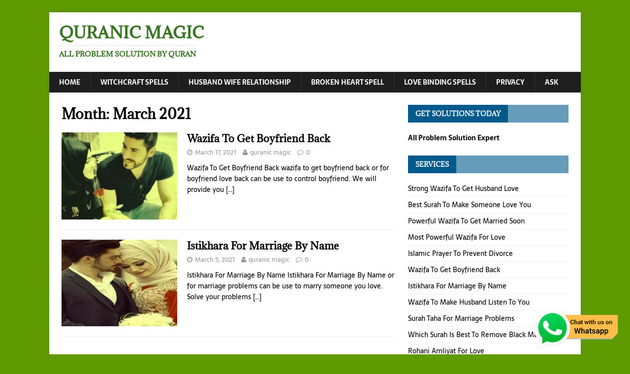

--- FILE ---
content_type: text/html; charset=UTF-8
request_url: https://www.quranicmagic.com/2021/03/
body_size: 23015
content:
<!DOCTYPE html>
<html class="no-js" lang="en-US">
<head><meta charset="UTF-8"><script>if(navigator.userAgent.match(/MSIE|Internet Explorer/i)||navigator.userAgent.match(/Trident\/7\..*?rv:11/i)){var href=document.location.href;if(!href.match(/[?&]nowprocket/)){if(href.indexOf("?")==-1){if(href.indexOf("#")==-1){document.location.href=href+"?nowprocket=1"}else{document.location.href=href.replace("#","?nowprocket=1#")}}else{if(href.indexOf("#")==-1){document.location.href=href+"&nowprocket=1"}else{document.location.href=href.replace("#","&nowprocket=1#")}}}}</script><script>class RocketLazyLoadScripts{constructor(){this.triggerEvents=["keydown","mousedown","mousemove","touchmove","touchstart","touchend","wheel"],this.userEventHandler=this._triggerListener.bind(this),this.touchStartHandler=this._onTouchStart.bind(this),this.touchMoveHandler=this._onTouchMove.bind(this),this.touchEndHandler=this._onTouchEnd.bind(this),this.clickHandler=this._onClick.bind(this),this.interceptedClicks=[],window.addEventListener("pageshow",(e=>{this.persisted=e.persisted})),window.addEventListener("DOMContentLoaded",(()=>{this._preconnect3rdParties()})),this.delayedScripts={normal:[],async:[],defer:[]},this.allJQueries=[]}_addUserInteractionListener(e){document.hidden?e._triggerListener():(this.triggerEvents.forEach((t=>window.addEventListener(t,e.userEventHandler,{passive:!0}))),window.addEventListener("touchstart",e.touchStartHandler,{passive:!0}),window.addEventListener("mousedown",e.touchStartHandler),document.addEventListener("visibilitychange",e.userEventHandler))}_removeUserInteractionListener(){this.triggerEvents.forEach((e=>window.removeEventListener(e,this.userEventHandler,{passive:!0}))),document.removeEventListener("visibilitychange",this.userEventHandler)}_onTouchStart(e){"HTML"!==e.target.tagName&&(window.addEventListener("touchend",this.touchEndHandler),window.addEventListener("mouseup",this.touchEndHandler),window.addEventListener("touchmove",this.touchMoveHandler,{passive:!0}),window.addEventListener("mousemove",this.touchMoveHandler),e.target.addEventListener("click",this.clickHandler),this._renameDOMAttribute(e.target,"onclick","rocket-onclick"))}_onTouchMove(e){window.removeEventListener("touchend",this.touchEndHandler),window.removeEventListener("mouseup",this.touchEndHandler),window.removeEventListener("touchmove",this.touchMoveHandler,{passive:!0}),window.removeEventListener("mousemove",this.touchMoveHandler),e.target.removeEventListener("click",this.clickHandler),this._renameDOMAttribute(e.target,"rocket-onclick","onclick")}_onTouchEnd(e){window.removeEventListener("touchend",this.touchEndHandler),window.removeEventListener("mouseup",this.touchEndHandler),window.removeEventListener("touchmove",this.touchMoveHandler,{passive:!0}),window.removeEventListener("mousemove",this.touchMoveHandler)}_onClick(e){e.target.removeEventListener("click",this.clickHandler),this._renameDOMAttribute(e.target,"rocket-onclick","onclick"),this.interceptedClicks.push(e),e.preventDefault(),e.stopPropagation(),e.stopImmediatePropagation()}_replayClicks(){window.removeEventListener("touchstart",this.touchStartHandler,{passive:!0}),window.removeEventListener("mousedown",this.touchStartHandler),this.interceptedClicks.forEach((e=>{e.target.dispatchEvent(new MouseEvent("click",{view:e.view,bubbles:!0,cancelable:!0}))}))}_renameDOMAttribute(e,t,n){e.hasAttribute&&e.hasAttribute(t)&&(event.target.setAttribute(n,event.target.getAttribute(t)),event.target.removeAttribute(t))}_triggerListener(){this._removeUserInteractionListener(this),"loading"===document.readyState?document.addEventListener("DOMContentLoaded",this._loadEverythingNow.bind(this)):this._loadEverythingNow()}_preconnect3rdParties(){let e=[];document.querySelectorAll("script[type=rocketlazyloadscript]").forEach((t=>{if(t.hasAttribute("src")){const n=new URL(t.src).origin;n!==location.origin&&e.push({src:n,crossOrigin:t.crossOrigin||"module"===t.getAttribute("data-rocket-type")})}})),e=[...new Map(e.map((e=>[JSON.stringify(e),e]))).values()],this._batchInjectResourceHints(e,"preconnect")}async _loadEverythingNow(){this.lastBreath=Date.now(),this._delayEventListeners(),this._delayJQueryReady(this),this._handleDocumentWrite(),this._registerAllDelayedScripts(),this._preloadAllScripts(),await this._loadScriptsFromList(this.delayedScripts.normal),await this._loadScriptsFromList(this.delayedScripts.defer),await this._loadScriptsFromList(this.delayedScripts.async);try{await this._triggerDOMContentLoaded(),await this._triggerWindowLoad()}catch(e){}window.dispatchEvent(new Event("rocket-allScriptsLoaded")),this._replayClicks()}_registerAllDelayedScripts(){document.querySelectorAll("script[type=rocketlazyloadscript]").forEach((e=>{e.hasAttribute("src")?e.hasAttribute("async")&&!1!==e.async?this.delayedScripts.async.push(e):e.hasAttribute("defer")&&!1!==e.defer||"module"===e.getAttribute("data-rocket-type")?this.delayedScripts.defer.push(e):this.delayedScripts.normal.push(e):this.delayedScripts.normal.push(e)}))}async _transformScript(e){return await this._littleBreath(),new Promise((t=>{const n=document.createElement("script");[...e.attributes].forEach((e=>{let t=e.nodeName;"type"!==t&&("data-rocket-type"===t&&(t="type"),n.setAttribute(t,e.nodeValue))})),e.hasAttribute("src")?(n.addEventListener("load",t),n.addEventListener("error",t)):(n.text=e.text,t());try{e.parentNode.replaceChild(n,e)}catch(e){t()}}))}async _loadScriptsFromList(e){const t=e.shift();return t?(await this._transformScript(t),this._loadScriptsFromList(e)):Promise.resolve()}_preloadAllScripts(){this._batchInjectResourceHints([...this.delayedScripts.normal,...this.delayedScripts.defer,...this.delayedScripts.async],"preload")}_batchInjectResourceHints(e,t){var n=document.createDocumentFragment();e.forEach((e=>{if(e.src){const i=document.createElement("link");i.href=e.src,i.rel=t,"preconnect"!==t&&(i.as="script"),e.getAttribute&&"module"===e.getAttribute("data-rocket-type")&&(i.crossOrigin=!0),e.crossOrigin&&(i.crossOrigin=e.crossOrigin),n.appendChild(i)}})),document.head.appendChild(n)}_delayEventListeners(){let e={};function t(t,n){!function(t){function n(n){return e[t].eventsToRewrite.indexOf(n)>=0?"rocket-"+n:n}e[t]||(e[t]={originalFunctions:{add:t.addEventListener,remove:t.removeEventListener},eventsToRewrite:[]},t.addEventListener=function(){arguments[0]=n(arguments[0]),e[t].originalFunctions.add.apply(t,arguments)},t.removeEventListener=function(){arguments[0]=n(arguments[0]),e[t].originalFunctions.remove.apply(t,arguments)})}(t),e[t].eventsToRewrite.push(n)}function n(e,t){let n=e[t];Object.defineProperty(e,t,{get:()=>n||function(){},set(i){e["rocket"+t]=n=i}})}t(document,"DOMContentLoaded"),t(window,"DOMContentLoaded"),t(window,"load"),t(window,"pageshow"),t(document,"readystatechange"),n(document,"onreadystatechange"),n(window,"onload"),n(window,"onpageshow")}_delayJQueryReady(e){let t=window.jQuery;Object.defineProperty(window,"jQuery",{get:()=>t,set(n){if(n&&n.fn&&!e.allJQueries.includes(n)){n.fn.ready=n.fn.init.prototype.ready=function(t){e.domReadyFired?t.bind(document)(n):document.addEventListener("rocket-DOMContentLoaded",(()=>t.bind(document)(n)))};const t=n.fn.on;n.fn.on=n.fn.init.prototype.on=function(){if(this[0]===window){function e(e){return e.split(" ").map((e=>"load"===e||0===e.indexOf("load.")?"rocket-jquery-load":e)).join(" ")}"string"==typeof arguments[0]||arguments[0]instanceof String?arguments[0]=e(arguments[0]):"object"==typeof arguments[0]&&Object.keys(arguments[0]).forEach((t=>{delete Object.assign(arguments[0],{[e(t)]:arguments[0][t]})[t]}))}return t.apply(this,arguments),this},e.allJQueries.push(n)}t=n}})}async _triggerDOMContentLoaded(){this.domReadyFired=!0,await this._littleBreath(),document.dispatchEvent(new Event("rocket-DOMContentLoaded")),await this._littleBreath(),window.dispatchEvent(new Event("rocket-DOMContentLoaded")),await this._littleBreath(),document.dispatchEvent(new Event("rocket-readystatechange")),await this._littleBreath(),document.rocketonreadystatechange&&document.rocketonreadystatechange()}async _triggerWindowLoad(){await this._littleBreath(),window.dispatchEvent(new Event("rocket-load")),await this._littleBreath(),window.rocketonload&&window.rocketonload(),await this._littleBreath(),this.allJQueries.forEach((e=>e(window).trigger("rocket-jquery-load"))),await this._littleBreath();const e=new Event("rocket-pageshow");e.persisted=this.persisted,window.dispatchEvent(e),await this._littleBreath(),window.rocketonpageshow&&window.rocketonpageshow({persisted:this.persisted})}_handleDocumentWrite(){const e=new Map;document.write=document.writeln=function(t){const n=document.currentScript,i=document.createRange(),r=n.parentElement;let o=e.get(n);void 0===o&&(o=n.nextSibling,e.set(n,o));const s=document.createDocumentFragment();i.setStart(s,0),s.appendChild(i.createContextualFragment(t)),r.insertBefore(s,o)}}async _littleBreath(){Date.now()-this.lastBreath>45&&(await this._requestAnimFrame(),this.lastBreath=Date.now())}async _requestAnimFrame(){return document.hidden?new Promise((e=>setTimeout(e))):new Promise((e=>requestAnimationFrame(e)))}static run(){const e=new RocketLazyLoadScripts;e._addUserInteractionListener(e)}}RocketLazyLoadScripts.run();</script>

<meta name="viewport" content="width=device-width, initial-scale=1.0">
<link rel="profile" href="https://gmpg.org/xfn/11" />
<meta name='robots' content='noindex, follow' />

	<!-- This site is optimized with the Yoast SEO plugin v23.2 - https://yoast.com/wordpress/plugins/seo/ -->
	<title>March 2021 - Quranic Magic</title><style id="rocket-critical-css">ul{box-sizing:border-box}:root{--wp--preset--font-size--normal:16px;--wp--preset--font-size--huge:42px}.screen-reader-text{border:0;clip:rect(1px,1px,1px,1px);-webkit-clip-path:inset(50%);clip-path:inset(50%);height:1px;margin:-1px;overflow:hidden;padding:0;position:absolute;width:1px;word-wrap:normal!important}div.ccw_plugin{display:inline}.chatbot{position:fixed;z-index:99999999}.ccw_plugin .animated{animation-duration:1s;animation-fill-mode:both}.ccw_plugin .style-4.chip{display:inline-block;padding-left:12px;padding-right:12px;padding-top:0px;padding-bottom:0px;border-radius:25px;font-size:13px;line-height:32px}.ccw_plugin .style-4.chip img{float:left;margin:0 8px 0 -12px;height:32px;width:32px;border-radius:50%}.clearfix::after,.clearfix::before{display:table;content:''}.clearfix::after{clear:both}.screen-reader-text{clip:rect(1px,1px,1px,1px);height:1px;overflow:hidden;position:absolute!important;width:1px;word-wrap:normal!important}.after_title{margin-left:5px}.after_title{font-size:65%;text-transform:none;font-weight:normal;display:inline-block;margin-left:5px;text-align:left;vertical-align:top}html,body,div,span,h1,h2,h3,h4,p,a,img,strong,i,ul,li,label,article,aside,figure,header,nav{margin:0;padding:0;border:0;font-size:100%;font:inherit;vertical-align:baseline}article,aside,figure,header,nav{display:block}ul{list-style:none}html{font-size:100%;-ms-text-size-adjust:none;-webkit-text-size-adjust:none}body{font-family:'Open Sans',Helvetica,Arial,sans-serif;font-size:14px;font-size:0.875rem;line-height:1.6;background:#f7f7f7;word-wrap:break-word}.mh-container,.mh-container-inner{width:100%;max-width:1080px;margin:0 auto;position:relative}.mh-container-outer{margin:25px auto;-webkit-box-shadow:0px 0px 10px rgba(50,50,50,0.17);-moz-box-shadow:0px 0px 10px rgba(50,50,50,0.17);box-shadow:0px 0px 10px rgba(50,50,50,0.17)}.mh-wrapper{padding:25px;background:#fff}.mh-content{width:65.83%;overflow:hidden}.mh-sidebar{width:31.66%;float:left}.mh-right-sb #main-content{float:left;margin-right:2.5%}.clearfix{display:block}.clearfix:after{content:".";display:block;clear:both;visibility:hidden;line-height:0;height:0;margin:0;padding:0}h1{font-size:32px;font-size:2rem}h2{font-size:24px;font-size:1.5rem}h3{font-size:20px;font-size:1.25rem}h4{font-size:18px;font-size:1.125rem}h1,h2,h3,h4{font-family:'Open Sans',Helvetica,Arial,sans-serif;color:#000;line-height:1.3;font-weight:700}strong{font-weight:bold}i{font-style:italic}a{color:#000;text-decoration:none}.screen-reader-text{position:absolute;top:-9999rem;left:-9999rem}.mh-header{background:#fff}.mh-site-logo{padding:20px;overflow:hidden}.mh-header-text{margin:5px 0;text-transform:uppercase}.mh-header-title{font-size:32px;font-size:2rem;line-height:1}.mh-header-tagline{display:inline-block;font-size:14px;font-size:0.875rem;line-height:1;color:#e64946;padding-top:10px;margin-top:10px;border-top:1px solid #e5e5e5}.mh-main-nav-wrap{background:#2a2a2a}.mh-main-nav{text-transform:uppercase;border-bottom:5px solid #e64946}.mh-main-nav li{float:left;position:relative;font-weight:700}.mh-main-nav li a{display:block;color:#fff;padding:10px 20px;border-left:1px solid rgba(255,255,255,0.1)}.mh-main-nav li:first-child a{border:none}.mh-main-nav .menu>.current-menu-item{background:#e64946}.mh-meta{font-size:13px;font-size:0.8125rem}.mh-meta,.mh-meta a{color:#979797}.mh-meta span{margin-right:10px}.mh-meta .fa{margin-right:5px}.mh-loop-item{padding-bottom:20px;padding-bottom:1.25rem;margin-bottom:20px;margin-bottom:1.25rem;border-bottom:1px solid #ebebeb}.mh-loop-header{margin-bottom:10px;margin-bottom:0.625rem}.mh-loop-meta{margin-top:5px}.mh-loop-excerpt{overflow:hidden}.mh-loop-thumb{float:left;margin-right:20px}.mh-loop-thumb img{width:100%;max-width:235px}img{max-width:100%;width:auto\9;height:auto;vertical-align:bottom}.mh-widget{margin-bottom:25px;overflow:hidden}.mh-widget-title{position:relative;font-size:16px;font-size:1rem;padding-bottom:5px;margin-bottom:20px;margin-bottom:1.25rem;text-transform:uppercase;border-bottom:3px solid #e64946}.widget_recent_entries li{display:block;padding:5px 0;border-bottom:1px dotted #e5e5e5}.widget_recent_entries li:first-child{padding-top:0}@media screen and (max-width:1475px){.mh-container{width:95%}.mh-container-inner{width:100%}}@media screen and (max-width:1120px){.mh-main-nav li{font-size:12px}.mh-main-nav li a{padding:10px 15px}}@media screen and (max-width:900px){.mh-container-outer{margin:0 auto}#mh-mobile .mh-container{width:100%}.mh-wrapper,.mh-site-logo{padding:20px}.mh-widget{margin-bottom:20px}.mh-meta-comments{display:none}}@media screen and (max-width:767px){.mh-custom-header,.mh-content,.mh-sidebar,.mh-right-sb #main-content{float:none;width:100%;margin:0}.mh-site-logo{text-align:center}.mh-header-title,.entry-title{font-size:24px;font-size:1.5rem}.mh-sidebar{margin-top:20px}}@media screen and (max-width:620px){.mh-loop-thumb{max-width:80px}.mh-loop-title{font-size:14px;font-size:0.875rem}.mh-loop-meta{display:block;font-size:11px;font-size:0.6875rem}.mh-loop-excerpt{display:none}}body{font-family:"Sarala",sans-serif}h1,h2,h3,h4{font-family:"Adamina",serif}.mh-header-tagline{color:#005a8c}.mh-main-nav-wrap{background:#1f1e1e}.mh-main-nav{background:#1f1e1e;border-bottom:none}.mh-main-nav .menu>.current-menu-item{background:none}.mh-widget-title-inner{display:inline-block;font-size:13px;font-size:0.8125rem;font-weight:700;color:#fff;padding:10px 15px;background:#005a8c}.mh-widget-title{padding:0;border-bottom:none;background:#005a8c;background:rgba(0,90,140,0.6)}</style><link rel="preload" href="https://www.quranicmagic.com/wp-content/cache/min/1/c71fd0360ec1d503f8b34cdd650bec93.css" data-rocket-async="style" as="style" onload="this.onload=null;this.rel='stylesheet'" onerror="this.removeAttribute('data-rocket-async')"  media="all" data-minify="1" />
	<meta name="description" content="Quranic Magic: Hazrat Rabbani Khatri Shah Ali" />
	<meta property="og:locale" content="en_US" />
	<meta property="og:type" content="website" />
	<meta property="og:title" content="March 2021 - Quranic Magic" />
	<meta property="og:description" content="Quranic Magic: Hazrat Rabbani Khatri Shah Ali" />
	<meta property="og:url" content="https://www.quranicmagic.com/2021/03/" />
	<meta property="og:site_name" content="Quranic Magic" />
	<meta property="og:image" content="https://www.quranicmagic.com/wp-content/uploads/2018/12/head_01.jpg" />
	<meta property="og:image:width" content="512" />
	<meta property="og:image:height" content="512" />
	<meta property="og:image:type" content="image/jpeg" />
	<meta name="twitter:card" content="summary_large_image" />
	<script type="application/ld+json" class="yoast-schema-graph">{"@context":"https://schema.org","@graph":[{"@type":"CollectionPage","@id":"https://www.quranicmagic.com/2021/03/","url":"https://www.quranicmagic.com/2021/03/","name":"March 2021 - Quranic Magic","isPartOf":{"@id":"https://www.quranicmagic.com/#website"},"primaryImageOfPage":{"@id":"https://www.quranicmagic.com/2021/03/#primaryimage"},"image":{"@id":"https://www.quranicmagic.com/2021/03/#primaryimage"},"thumbnailUrl":"https://www.quranicmagic.com/wp-content/uploads/2021/03/Wazifa-To-Get-Boyfriend-Back.jpg","description":"Quranic Magic: Hazrat Rabbani Khatri Shah Ali","breadcrumb":{"@id":"https://www.quranicmagic.com/2021/03/#breadcrumb"},"inLanguage":"en-US"},{"@type":"ImageObject","inLanguage":"en-US","@id":"https://www.quranicmagic.com/2021/03/#primaryimage","url":"https://www.quranicmagic.com/wp-content/uploads/2021/03/Wazifa-To-Get-Boyfriend-Back.jpg","contentUrl":"https://www.quranicmagic.com/wp-content/uploads/2021/03/Wazifa-To-Get-Boyfriend-Back.jpg","width":467,"height":390,"caption":"Wazifa To Get Boyfriend Back"},{"@type":"BreadcrumbList","@id":"https://www.quranicmagic.com/2021/03/#breadcrumb","itemListElement":[{"@type":"ListItem","position":1,"name":"Home","item":"https://www.quranicmagic.com/"},{"@type":"ListItem","position":2,"name":"Archives for March 2021"}]},{"@type":"WebSite","@id":"https://www.quranicmagic.com/#website","url":"https://www.quranicmagic.com/","name":"Quranic Magic","description":"All Problem Solution By Quran","publisher":{"@id":"https://www.quranicmagic.com/#/schema/person/c727d2c017c9eedcafb79c88ca42655a"},"potentialAction":[{"@type":"SearchAction","target":{"@type":"EntryPoint","urlTemplate":"https://www.quranicmagic.com/?s={search_term_string}"},"query-input":"required name=search_term_string"}],"inLanguage":"en-US"},{"@type":["Person","Organization"],"@id":"https://www.quranicmagic.com/#/schema/person/c727d2c017c9eedcafb79c88ca42655a","name":"quranic magic","image":{"@type":"ImageObject","inLanguage":"en-US","@id":"https://www.quranicmagic.com/#/schema/person/image/","url":"https://secure.gravatar.com/avatar/a1399fa2a1299419574f756683833888?s=96&r=g","contentUrl":"https://secure.gravatar.com/avatar/a1399fa2a1299419574f756683833888?s=96&r=g","caption":"quranic magic"},"logo":{"@id":"https://www.quranicmagic.com/#/schema/person/image/"},"description":"Molana is a famous name in muslim world, you can ask to solve any problems related to love, life, money, land, court case, visa, luck, love, relationship etc and get solutions by quranic ways. Quranic Magic is an single place that listen your problems carefully and provide you best solution by experienced Islamic persons.","sameAs":["https://www.quranicmagic.com/","https://www.facebook.com/profile.php?id=100010318756866"]}]}</script>
	<!-- / Yoast SEO plugin. -->




<link rel="alternate" type="application/rss+xml" title="Quranic Magic &raquo; Feed" href="https://www.quranicmagic.com/feed/" />
<link rel="alternate" type="application/rss+xml" title="Quranic Magic &raquo; Comments Feed" href="https://www.quranicmagic.com/comments/feed/" />


<style id='wp-emoji-styles-inline-css' type='text/css'>

	img.wp-smiley, img.emoji {
		display: inline !important;
		border: none !important;
		box-shadow: none !important;
		height: 1em !important;
		width: 1em !important;
		margin: 0 0.07em !important;
		vertical-align: -0.1em !important;
		background: none !important;
		padding: 0 !important;
	}
</style>

<style id='classic-theme-styles-inline-css' type='text/css'>
/*! This file is auto-generated */
.wp-block-button__link{color:#fff;background-color:#32373c;border-radius:9999px;box-shadow:none;text-decoration:none;padding:calc(.667em + 2px) calc(1.333em + 2px);font-size:1.125em}.wp-block-file__button{background:#32373c;color:#fff;text-decoration:none}
</style>
<style id='global-styles-inline-css' type='text/css'>
:root{--wp--preset--aspect-ratio--square: 1;--wp--preset--aspect-ratio--4-3: 4/3;--wp--preset--aspect-ratio--3-4: 3/4;--wp--preset--aspect-ratio--3-2: 3/2;--wp--preset--aspect-ratio--2-3: 2/3;--wp--preset--aspect-ratio--16-9: 16/9;--wp--preset--aspect-ratio--9-16: 9/16;--wp--preset--color--black: #000000;--wp--preset--color--cyan-bluish-gray: #abb8c3;--wp--preset--color--white: #ffffff;--wp--preset--color--pale-pink: #f78da7;--wp--preset--color--vivid-red: #cf2e2e;--wp--preset--color--luminous-vivid-orange: #ff6900;--wp--preset--color--luminous-vivid-amber: #fcb900;--wp--preset--color--light-green-cyan: #7bdcb5;--wp--preset--color--vivid-green-cyan: #00d084;--wp--preset--color--pale-cyan-blue: #8ed1fc;--wp--preset--color--vivid-cyan-blue: #0693e3;--wp--preset--color--vivid-purple: #9b51e0;--wp--preset--gradient--vivid-cyan-blue-to-vivid-purple: linear-gradient(135deg,rgba(6,147,227,1) 0%,rgb(155,81,224) 100%);--wp--preset--gradient--light-green-cyan-to-vivid-green-cyan: linear-gradient(135deg,rgb(122,220,180) 0%,rgb(0,208,130) 100%);--wp--preset--gradient--luminous-vivid-amber-to-luminous-vivid-orange: linear-gradient(135deg,rgba(252,185,0,1) 0%,rgba(255,105,0,1) 100%);--wp--preset--gradient--luminous-vivid-orange-to-vivid-red: linear-gradient(135deg,rgba(255,105,0,1) 0%,rgb(207,46,46) 100%);--wp--preset--gradient--very-light-gray-to-cyan-bluish-gray: linear-gradient(135deg,rgb(238,238,238) 0%,rgb(169,184,195) 100%);--wp--preset--gradient--cool-to-warm-spectrum: linear-gradient(135deg,rgb(74,234,220) 0%,rgb(151,120,209) 20%,rgb(207,42,186) 40%,rgb(238,44,130) 60%,rgb(251,105,98) 80%,rgb(254,248,76) 100%);--wp--preset--gradient--blush-light-purple: linear-gradient(135deg,rgb(255,206,236) 0%,rgb(152,150,240) 100%);--wp--preset--gradient--blush-bordeaux: linear-gradient(135deg,rgb(254,205,165) 0%,rgb(254,45,45) 50%,rgb(107,0,62) 100%);--wp--preset--gradient--luminous-dusk: linear-gradient(135deg,rgb(255,203,112) 0%,rgb(199,81,192) 50%,rgb(65,88,208) 100%);--wp--preset--gradient--pale-ocean: linear-gradient(135deg,rgb(255,245,203) 0%,rgb(182,227,212) 50%,rgb(51,167,181) 100%);--wp--preset--gradient--electric-grass: linear-gradient(135deg,rgb(202,248,128) 0%,rgb(113,206,126) 100%);--wp--preset--gradient--midnight: linear-gradient(135deg,rgb(2,3,129) 0%,rgb(40,116,252) 100%);--wp--preset--font-size--small: 13px;--wp--preset--font-size--medium: 20px;--wp--preset--font-size--large: 36px;--wp--preset--font-size--x-large: 42px;--wp--preset--spacing--20: 0.44rem;--wp--preset--spacing--30: 0.67rem;--wp--preset--spacing--40: 1rem;--wp--preset--spacing--50: 1.5rem;--wp--preset--spacing--60: 2.25rem;--wp--preset--spacing--70: 3.38rem;--wp--preset--spacing--80: 5.06rem;--wp--preset--shadow--natural: 6px 6px 9px rgba(0, 0, 0, 0.2);--wp--preset--shadow--deep: 12px 12px 50px rgba(0, 0, 0, 0.4);--wp--preset--shadow--sharp: 6px 6px 0px rgba(0, 0, 0, 0.2);--wp--preset--shadow--outlined: 6px 6px 0px -3px rgba(255, 255, 255, 1), 6px 6px rgba(0, 0, 0, 1);--wp--preset--shadow--crisp: 6px 6px 0px rgba(0, 0, 0, 1);}:where(.is-layout-flex){gap: 0.5em;}:where(.is-layout-grid){gap: 0.5em;}body .is-layout-flex{display: flex;}.is-layout-flex{flex-wrap: wrap;align-items: center;}.is-layout-flex > :is(*, div){margin: 0;}body .is-layout-grid{display: grid;}.is-layout-grid > :is(*, div){margin: 0;}:where(.wp-block-columns.is-layout-flex){gap: 2em;}:where(.wp-block-columns.is-layout-grid){gap: 2em;}:where(.wp-block-post-template.is-layout-flex){gap: 1.25em;}:where(.wp-block-post-template.is-layout-grid){gap: 1.25em;}.has-black-color{color: var(--wp--preset--color--black) !important;}.has-cyan-bluish-gray-color{color: var(--wp--preset--color--cyan-bluish-gray) !important;}.has-white-color{color: var(--wp--preset--color--white) !important;}.has-pale-pink-color{color: var(--wp--preset--color--pale-pink) !important;}.has-vivid-red-color{color: var(--wp--preset--color--vivid-red) !important;}.has-luminous-vivid-orange-color{color: var(--wp--preset--color--luminous-vivid-orange) !important;}.has-luminous-vivid-amber-color{color: var(--wp--preset--color--luminous-vivid-amber) !important;}.has-light-green-cyan-color{color: var(--wp--preset--color--light-green-cyan) !important;}.has-vivid-green-cyan-color{color: var(--wp--preset--color--vivid-green-cyan) !important;}.has-pale-cyan-blue-color{color: var(--wp--preset--color--pale-cyan-blue) !important;}.has-vivid-cyan-blue-color{color: var(--wp--preset--color--vivid-cyan-blue) !important;}.has-vivid-purple-color{color: var(--wp--preset--color--vivid-purple) !important;}.has-black-background-color{background-color: var(--wp--preset--color--black) !important;}.has-cyan-bluish-gray-background-color{background-color: var(--wp--preset--color--cyan-bluish-gray) !important;}.has-white-background-color{background-color: var(--wp--preset--color--white) !important;}.has-pale-pink-background-color{background-color: var(--wp--preset--color--pale-pink) !important;}.has-vivid-red-background-color{background-color: var(--wp--preset--color--vivid-red) !important;}.has-luminous-vivid-orange-background-color{background-color: var(--wp--preset--color--luminous-vivid-orange) !important;}.has-luminous-vivid-amber-background-color{background-color: var(--wp--preset--color--luminous-vivid-amber) !important;}.has-light-green-cyan-background-color{background-color: var(--wp--preset--color--light-green-cyan) !important;}.has-vivid-green-cyan-background-color{background-color: var(--wp--preset--color--vivid-green-cyan) !important;}.has-pale-cyan-blue-background-color{background-color: var(--wp--preset--color--pale-cyan-blue) !important;}.has-vivid-cyan-blue-background-color{background-color: var(--wp--preset--color--vivid-cyan-blue) !important;}.has-vivid-purple-background-color{background-color: var(--wp--preset--color--vivid-purple) !important;}.has-black-border-color{border-color: var(--wp--preset--color--black) !important;}.has-cyan-bluish-gray-border-color{border-color: var(--wp--preset--color--cyan-bluish-gray) !important;}.has-white-border-color{border-color: var(--wp--preset--color--white) !important;}.has-pale-pink-border-color{border-color: var(--wp--preset--color--pale-pink) !important;}.has-vivid-red-border-color{border-color: var(--wp--preset--color--vivid-red) !important;}.has-luminous-vivid-orange-border-color{border-color: var(--wp--preset--color--luminous-vivid-orange) !important;}.has-luminous-vivid-amber-border-color{border-color: var(--wp--preset--color--luminous-vivid-amber) !important;}.has-light-green-cyan-border-color{border-color: var(--wp--preset--color--light-green-cyan) !important;}.has-vivid-green-cyan-border-color{border-color: var(--wp--preset--color--vivid-green-cyan) !important;}.has-pale-cyan-blue-border-color{border-color: var(--wp--preset--color--pale-cyan-blue) !important;}.has-vivid-cyan-blue-border-color{border-color: var(--wp--preset--color--vivid-cyan-blue) !important;}.has-vivid-purple-border-color{border-color: var(--wp--preset--color--vivid-purple) !important;}.has-vivid-cyan-blue-to-vivid-purple-gradient-background{background: var(--wp--preset--gradient--vivid-cyan-blue-to-vivid-purple) !important;}.has-light-green-cyan-to-vivid-green-cyan-gradient-background{background: var(--wp--preset--gradient--light-green-cyan-to-vivid-green-cyan) !important;}.has-luminous-vivid-amber-to-luminous-vivid-orange-gradient-background{background: var(--wp--preset--gradient--luminous-vivid-amber-to-luminous-vivid-orange) !important;}.has-luminous-vivid-orange-to-vivid-red-gradient-background{background: var(--wp--preset--gradient--luminous-vivid-orange-to-vivid-red) !important;}.has-very-light-gray-to-cyan-bluish-gray-gradient-background{background: var(--wp--preset--gradient--very-light-gray-to-cyan-bluish-gray) !important;}.has-cool-to-warm-spectrum-gradient-background{background: var(--wp--preset--gradient--cool-to-warm-spectrum) !important;}.has-blush-light-purple-gradient-background{background: var(--wp--preset--gradient--blush-light-purple) !important;}.has-blush-bordeaux-gradient-background{background: var(--wp--preset--gradient--blush-bordeaux) !important;}.has-luminous-dusk-gradient-background{background: var(--wp--preset--gradient--luminous-dusk) !important;}.has-pale-ocean-gradient-background{background: var(--wp--preset--gradient--pale-ocean) !important;}.has-electric-grass-gradient-background{background: var(--wp--preset--gradient--electric-grass) !important;}.has-midnight-gradient-background{background: var(--wp--preset--gradient--midnight) !important;}.has-small-font-size{font-size: var(--wp--preset--font-size--small) !important;}.has-medium-font-size{font-size: var(--wp--preset--font-size--medium) !important;}.has-large-font-size{font-size: var(--wp--preset--font-size--large) !important;}.has-x-large-font-size{font-size: var(--wp--preset--font-size--x-large) !important;}
:where(.wp-block-post-template.is-layout-flex){gap: 1.25em;}:where(.wp-block-post-template.is-layout-grid){gap: 1.25em;}
:where(.wp-block-columns.is-layout-flex){gap: 2em;}:where(.wp-block-columns.is-layout-grid){gap: 2em;}
:root :where(.wp-block-pullquote){font-size: 1.5em;line-height: 1.6;}
</style>




<style id='ez-toc-inline-css' type='text/css'>
div#ez-toc-container .ez-toc-title {font-size: 120%;}div#ez-toc-container .ez-toc-title {font-weight: 500;}div#ez-toc-container ul li {font-size: 95%;}div#ez-toc-container ul li {font-weight: 500;}div#ez-toc-container nav ul ul li {font-size: 90%;}
.ez-toc-container-direction {direction: ltr;}.ez-toc-counter ul{counter-reset: item ;}.ez-toc-counter nav ul li a::before {content: counters(item, '.', decimal) '. ';display: inline-block;counter-increment: item;flex-grow: 0;flex-shrink: 0;margin-right: .2em; float: left; }.ez-toc-widget-direction {direction: ltr;}.ez-toc-widget-container ul{counter-reset: item ;}.ez-toc-widget-container nav ul li a::before {content: counters(item, '.', decimal) '. ';display: inline-block;counter-increment: item;flex-grow: 0;flex-shrink: 0;margin-right: .2em; float: left; }
</style>




<style id='rocket-lazyload-inline-css' type='text/css'>
.rll-youtube-player{position:relative;padding-bottom:56.23%;height:0;overflow:hidden;max-width:100%;}.rll-youtube-player:focus-within{outline: 2px solid currentColor;outline-offset: 5px;}.rll-youtube-player iframe{position:absolute;top:0;left:0;width:100%;height:100%;z-index:100;background:0 0}.rll-youtube-player img{bottom:0;display:block;left:0;margin:auto;max-width:100%;width:100%;position:absolute;right:0;top:0;border:none;height:auto;-webkit-transition:.4s all;-moz-transition:.4s all;transition:.4s all}.rll-youtube-player img:hover{-webkit-filter:brightness(75%)}.rll-youtube-player .play{height:100%;width:100%;left:0;top:0;position:absolute;background:url(https://www.quranicmagic.com/wp-content/plugins/wp-rocket/assets/img/youtube.png) no-repeat center;background-color: transparent !important;cursor:pointer;border:none;}
</style>
<script type="rocketlazyloadscript" data-rocket-type="text/javascript" src="https://www.quranicmagic.com/wp-includes/js/jquery/jquery.min.js?ver=3.7.1" id="jquery-core-js" defer></script>
<script type="rocketlazyloadscript" data-rocket-type="text/javascript" src="https://www.quranicmagic.com/wp-includes/js/jquery/jquery-migrate.min.js?ver=3.4.1" id="jquery-migrate-js" defer></script>
<script type="rocketlazyloadscript" data-minify="1" data-rocket-type="text/javascript" src="https://www.quranicmagic.com/wp-content/cache/min/1/wp-content/themes/mh-magazine-lite/js/scripts.js?ver=1753097142" id="mh-scripts-js" defer></script>
<link rel="https://api.w.org/" href="https://www.quranicmagic.com/wp-json/" /><link rel="EditURI" type="application/rsd+xml" title="RSD" href="https://www.quranicmagic.com/xmlrpc.php?rsd" />
<meta name="generator" content="WordPress 6.6.4" />
<meta name="generator" content="Everest Forms 3.0.2" />
<!--[if lt IE 9]>
<script src="https://www.quranicmagic.com/wp-content/themes/mh-magazine-lite/js/css3-mediaqueries.js"></script>
<![endif]-->
<style type="text/css" id="custom-background-css">
body.custom-background { background-color: #5f9b00; }
</style>
	<link rel="icon" href="https://www.quranicmagic.com/wp-content/uploads/2018/12/cropped-logo-32x32.png" sizes="32x32" />
<link rel="icon" href="https://www.quranicmagic.com/wp-content/uploads/2018/12/cropped-logo-192x192.png" sizes="192x192" />
<link rel="apple-touch-icon" href="https://www.quranicmagic.com/wp-content/uploads/2018/12/cropped-logo-180x180.png" />
<meta name="msapplication-TileImage" content="https://www.quranicmagic.com/wp-content/uploads/2018/12/cropped-logo-270x270.png" />
<noscript><style id="rocket-lazyload-nojs-css">.rll-youtube-player, [data-lazy-src]{display:none !important;}</style></noscript><script type="rocketlazyloadscript">
/*! loadCSS rel=preload polyfill. [c]2017 Filament Group, Inc. MIT License */
(function(w){"use strict";if(!w.loadCSS){w.loadCSS=function(){}}
var rp=loadCSS.relpreload={};rp.support=(function(){var ret;try{ret=w.document.createElement("link").relList.supports("preload")}catch(e){ret=!1}
return function(){return ret}})();rp.bindMediaToggle=function(link){var finalMedia=link.media||"all";function enableStylesheet(){link.media=finalMedia}
if(link.addEventListener){link.addEventListener("load",enableStylesheet)}else if(link.attachEvent){link.attachEvent("onload",enableStylesheet)}
setTimeout(function(){link.rel="stylesheet";link.media="only x"});setTimeout(enableStylesheet,3000)};rp.poly=function(){if(rp.support()){return}
var links=w.document.getElementsByTagName("link");for(var i=0;i<links.length;i++){var link=links[i];if(link.rel==="preload"&&link.getAttribute("as")==="style"&&!link.getAttribute("data-loadcss")){link.setAttribute("data-loadcss",!0);rp.bindMediaToggle(link)}}};if(!rp.support()){rp.poly();var run=w.setInterval(rp.poly,500);if(w.addEventListener){w.addEventListener("load",function(){rp.poly();w.clearInterval(run)})}else if(w.attachEvent){w.attachEvent("onload",function(){rp.poly();w.clearInterval(run)})}}
if(typeof exports!=="undefined"){exports.loadCSS=loadCSS}
else{w.loadCSS=loadCSS}}(typeof global!=="undefined"?global:this))
</script></head>
<body data-rsssl=1 id="mh-mobile" class="archive date custom-background everest-forms-no-js mh-right-sb" itemscope="itemscope" itemtype="http://schema.org/WebPage">
<div class="mh-container mh-container-outer">
<div class="mh-header-mobile-nav clearfix"></div>
<header class="mh-header" itemscope="itemscope" itemtype="http://schema.org/WPHeader">
	<div class="mh-container mh-container-inner mh-row clearfix">
		<div class="mh-custom-header clearfix">
<div class="mh-site-identity">
<div class="mh-site-logo" role="banner" itemscope="itemscope" itemtype="http://schema.org/Brand">
<style type="text/css" id="mh-header-css">.mh-header-title, .mh-header-tagline { color: #377523; }</style>
<div class="mh-header-text">
<a class="mh-header-text-link" href="https://www.quranicmagic.com/" title="Quranic Magic" rel="home">
<h2 class="mh-header-title">Quranic Magic</h2>
<h3 class="mh-header-tagline">All Problem Solution By Quran</h3>
</a>
</div>
</div>
</div>
</div>
	</div>
	<div class="mh-main-nav-wrap">
		<nav class="mh-navigation mh-main-nav mh-container mh-container-inner clearfix" itemscope="itemscope" itemtype="http://schema.org/SiteNavigationElement">
			<div class="menu-quranicmagic-container"><ul id="menu-quranicmagic" class="menu"><li id="menu-item-35" class="menu-item menu-item-type-custom menu-item-object-custom menu-item-home menu-item-35"><a href="https://www.quranicmagic.com/">Home</a></li>
<li id="menu-item-125" class="menu-item menu-item-type-post_type menu-item-object-post menu-item-125"><a href="https://www.quranicmagic.com/witchcraft-spells-to-break-up-a-marriage/">Witchcraft Spells</a></li>
<li id="menu-item-126" class="menu-item menu-item-type-post_type menu-item-object-post menu-item-126"><a href="https://www.quranicmagic.com/quranic-surah-for-husband-wife-relationship/">Husband Wife Relationship</a></li>
<li id="menu-item-127" class="menu-item menu-item-type-post_type menu-item-object-post menu-item-127"><a href="https://www.quranicmagic.com/dua-to-heal-a-broken-heart/">Broken Heart Spell</a></li>
<li id="menu-item-128" class="menu-item menu-item-type-post_type menu-item-object-post menu-item-128"><a href="https://www.quranicmagic.com/love-binding-spells-with-pictures/">Love Binding Spells</a></li>
<li id="menu-item-60" class="menu-item menu-item-type-post_type menu-item-object-page menu-item-privacy-policy menu-item-60"><a rel="privacy-policy" href="https://www.quranicmagic.com/privacy-policy/">Privacy</a></li>
<li id="menu-item-46" class="menu-item menu-item-type-post_type menu-item-object-page menu-item-46"><a href="https://www.quranicmagic.com/contact-us/">Ask</a></li>
</ul></div>		</nav>
	</div>
</header><div class="mh-wrapper clearfix">
	<div id="main-content" class="mh-loop mh-content" role="main">			<header class="page-header"><h1 class="page-title">Month: <span>March 2021</span></h1>			</header><article class="mh-loop-item clearfix post-633 post type-post status-publish format-standard has-post-thumbnail hentry category-wazifa">
	<figure class="mh-loop-thumb">
		<a href="https://www.quranicmagic.com/wazifa-to-get-boyfriend-back/"><img width="326" height="245" src="data:image/svg+xml,%3Csvg%20xmlns='http://www.w3.org/2000/svg'%20viewBox='0%200%20326%20245'%3E%3C/svg%3E" class="attachment-mh-magazine-lite-medium size-mh-magazine-lite-medium wp-post-image" alt="Wazifa To Get Boyfriend Back" decoding="async" fetchpriority="high" data-lazy-srcset="https://www.quranicmagic.com/wp-content/uploads/2021/03/Wazifa-To-Get-Boyfriend-Back-326x245.jpg 326w, https://www.quranicmagic.com/wp-content/uploads/2021/03/Wazifa-To-Get-Boyfriend-Back-80x60.jpg 80w" data-lazy-sizes="(max-width: 326px) 100vw, 326px" data-lazy-src="https://www.quranicmagic.com/wp-content/uploads/2021/03/Wazifa-To-Get-Boyfriend-Back-326x245.jpg" /><noscript><img width="326" height="245" src="https://www.quranicmagic.com/wp-content/uploads/2021/03/Wazifa-To-Get-Boyfriend-Back-326x245.jpg" class="attachment-mh-magazine-lite-medium size-mh-magazine-lite-medium wp-post-image" alt="Wazifa To Get Boyfriend Back" decoding="async" fetchpriority="high" srcset="https://www.quranicmagic.com/wp-content/uploads/2021/03/Wazifa-To-Get-Boyfriend-Back-326x245.jpg 326w, https://www.quranicmagic.com/wp-content/uploads/2021/03/Wazifa-To-Get-Boyfriend-Back-80x60.jpg 80w" sizes="(max-width: 326px) 100vw, 326px" /></noscript>		</a>
	</figure>
	<div class="mh-loop-content clearfix">
		<header class="mh-loop-header">
			<h3 class="entry-title mh-loop-title">
				<a href="https://www.quranicmagic.com/wazifa-to-get-boyfriend-back/" rel="bookmark">
					Wazifa To Get Boyfriend Back				</a>
			</h3>
			<div class="mh-meta mh-loop-meta">
				<span class="mh-meta-date updated"><i class="fa fa-clock-o"></i>March 17, 2021</span>
<span class="mh-meta-author author vcard"><i class="fa fa-user"></i><a class="fn" href="https://www.quranicmagic.com/author/webadmin/">quranic magic</a></span>
<span class="mh-meta-comments"><i class="fa fa-comment-o"></i><a class="mh-comment-count-link" href="https://www.quranicmagic.com/wazifa-to-get-boyfriend-back/#mh-comments">0</a></span>
			</div>
		</header>
		<div class="mh-loop-excerpt">
			<div class="mh-excerpt"><p>Wazifa To Get Boyfriend Back wazifa to get boyfriend back or for boyfriend love back can be use to control boyfriend. We will provide you <a class="mh-excerpt-more" href="https://www.quranicmagic.com/wazifa-to-get-boyfriend-back/" title="Wazifa To Get Boyfriend Back">[&#8230;]</a></p>
</div>		</div>
	</div>
</article><article class="mh-loop-item clearfix post-629 post type-post status-publish format-standard has-post-thumbnail hentry category-ilm">
	<figure class="mh-loop-thumb">
		<a href="https://www.quranicmagic.com/istikhara-for-marriage-by-name/"><img width="326" height="245" src="data:image/svg+xml,%3Csvg%20xmlns='http://www.w3.org/2000/svg'%20viewBox='0%200%20326%20245'%3E%3C/svg%3E" class="attachment-mh-magazine-lite-medium size-mh-magazine-lite-medium wp-post-image" alt="Istikhara For Marriage By Name" decoding="async" data-lazy-srcset="https://www.quranicmagic.com/wp-content/uploads/2021/03/Istikhara-For-Marriage-By-Name-326x245.jpg 326w, https://www.quranicmagic.com/wp-content/uploads/2021/03/Istikhara-For-Marriage-By-Name-80x60.jpg 80w" data-lazy-sizes="(max-width: 326px) 100vw, 326px" data-lazy-src="https://www.quranicmagic.com/wp-content/uploads/2021/03/Istikhara-For-Marriage-By-Name-326x245.jpg" /><noscript><img width="326" height="245" src="https://www.quranicmagic.com/wp-content/uploads/2021/03/Istikhara-For-Marriage-By-Name-326x245.jpg" class="attachment-mh-magazine-lite-medium size-mh-magazine-lite-medium wp-post-image" alt="Istikhara For Marriage By Name" decoding="async" srcset="https://www.quranicmagic.com/wp-content/uploads/2021/03/Istikhara-For-Marriage-By-Name-326x245.jpg 326w, https://www.quranicmagic.com/wp-content/uploads/2021/03/Istikhara-For-Marriage-By-Name-80x60.jpg 80w" sizes="(max-width: 326px) 100vw, 326px" /></noscript>		</a>
	</figure>
	<div class="mh-loop-content clearfix">
		<header class="mh-loop-header">
			<h3 class="entry-title mh-loop-title">
				<a href="https://www.quranicmagic.com/istikhara-for-marriage-by-name/" rel="bookmark">
					Istikhara For Marriage By Name				</a>
			</h3>
			<div class="mh-meta mh-loop-meta">
				<span class="mh-meta-date updated"><i class="fa fa-clock-o"></i>March 5, 2021</span>
<span class="mh-meta-author author vcard"><i class="fa fa-user"></i><a class="fn" href="https://www.quranicmagic.com/author/webadmin/">quranic magic</a></span>
<span class="mh-meta-comments"><i class="fa fa-comment-o"></i><a class="mh-comment-count-link" href="https://www.quranicmagic.com/istikhara-for-marriage-by-name/#mh-comments">0</a></span>
			</div>
		</header>
		<div class="mh-loop-excerpt">
			<div class="mh-excerpt"><p>Istikhara For Marriage By Name Istikhara For Marriage By Name or for marriage problems can be use to marry someone you love. Solve your problems <a class="mh-excerpt-more" href="https://www.quranicmagic.com/istikhara-for-marriage-by-name/" title="Istikhara For Marriage By Name">[&#8230;]</a></p>
</div>		</div>
	</div>
</article>	</div>
	<aside class="mh-widget-col-1 mh-sidebar" itemscope="itemscope" itemtype="http://schema.org/WPSideBar"><div id="text-2" class="mh-widget widget_text"><h4 class="mh-widget-title"><span class="mh-widget-title-inner">Get Solutions Today</span></h4>			<div class="textwidget"><p><strong>All Problem Solution Expert</strong></p>
</div>
		</div>
		<div id="recent-posts-3" class="mh-widget widget_recent_entries">
		<h4 class="mh-widget-title"><span class="mh-widget-title-inner">Services</span></h4>
		<ul>
											<li>
					<a href="https://www.quranicmagic.com/strong-wazifa-to-get-husband-love/">Strong Wazifa To Get Husband Love</a>
									</li>
											<li>
					<a href="https://www.quranicmagic.com/best-surah-to-make-someone-love-you/">Best Surah To Make Someone Love You</a>
									</li>
											<li>
					<a href="https://www.quranicmagic.com/powerful-wazifa-to-get-married-soon/">Powerful Wazifa To Get Married Soon</a>
									</li>
											<li>
					<a href="https://www.quranicmagic.com/most-powerful-wazifa-for-love/">Most Powerful Wazifa For Love</a>
									</li>
											<li>
					<a href="https://www.quranicmagic.com/islamic-prayer-to-prevent-divorce/">Islamic Prayer To Prevent Divorce</a>
									</li>
											<li>
					<a href="https://www.quranicmagic.com/wazifa-to-get-boyfriend-back/">Wazifa To Get Boyfriend Back</a>
									</li>
											<li>
					<a href="https://www.quranicmagic.com/istikhara-for-marriage-by-name/">Istikhara For Marriage By Name</a>
									</li>
											<li>
					<a href="https://www.quranicmagic.com/wazifa-to-make-husband-listen-to-you/">Wazifa To Make Husband Listen To You</a>
									</li>
											<li>
					<a href="https://www.quranicmagic.com/surah-taha-for-marriage-problems/">Surah Taha For Marriage Problems</a>
									</li>
											<li>
					<a href="https://www.quranicmagic.com/which-surah-is-best-to-remove-black-magic/">Which Surah Is Best To Remove Black Magic</a>
									</li>
											<li>
					<a href="https://www.quranicmagic.com/rohani-amliyat-for-love/">Rohani Amliyat For Love</a>
									</li>
											<li>
					<a href="https://www.quranicmagic.com/wazifa-to-make-him-fall-in-love/">Wazifa To Make Him Fall In Love</a>
									</li>
											<li>
					<a href="https://www.quranicmagic.com/ruqyah-for-love-problems/">Ruqyah For Love Problems</a>
									</li>
											<li>
					<a href="https://www.quranicmagic.com/istikhara-for-separation-problems/">Istikhara For Separation Problems</a>
									</li>
											<li>
					<a href="https://www.quranicmagic.com/wazifa-for-unrequited-love/">Wazifa For Unrequited Love</a>
									</li>
											<li>
					<a href="https://www.quranicmagic.com/wazifa-to-control-wife/">Wazifa To Control Wife</a>
									</li>
											<li>
					<a href="https://www.quranicmagic.com/istikhara-for-cheating-husband/">Istikhara For Cheating Husband</a>
									</li>
											<li>
					<a href="https://www.quranicmagic.com/kala-ilm-for-love/">Kala Ilm For Love</a>
									</li>
											<li>
					<a href="https://www.quranicmagic.com/wazifa-to-make-someone-marry-you/">Wazifa To Make Someone Marry You</a>
									</li>
											<li>
					<a href="https://www.quranicmagic.com/how-to-use-rohani-ilaj-for-love-back/">How To Use Rohani Ilaj For Love Back</a>
									</li>
											<li>
					<a href="https://www.quranicmagic.com/how-to-do-istikhara-for-black-magic/">How To Do Istikhara For Black Magic</a>
									</li>
											<li>
					<a href="https://www.quranicmagic.com/ruqyah-to-find-hidden-sihr/">Ruqyah To Find Hidden Sihr</a>
									</li>
											<li>
					<a href="https://www.quranicmagic.com/wazifa-to-make-someone-love-you-madly/">Wazifa To Make Someone Love You Madly</a>
									</li>
											<li>
					<a href="https://www.quranicmagic.com/wazifa-for-enemy-to-go-away/">Wazifa For Enemy To Go Away</a>
									</li>
											<li>
					<a href="https://www.quranicmagic.com/wazifa-for-husband-attraction/">Wazifa For Husband Attraction</a>
									</li>
											<li>
					<a href="https://www.quranicmagic.com/wazifa-to-make-husband-crazy-in-love/">Wazifa To Make Husband Crazy In Love</a>
									</li>
											<li>
					<a href="https://www.quranicmagic.com/wazifa-for-ex-love-back/">Wazifa For Ex Love Back</a>
									</li>
											<li>
					<a href="https://www.quranicmagic.com/dua-for-marriage-proposal-acceptance/">Dua For Marriage Proposal Acceptance</a>
									</li>
											<li>
					<a href="https://www.quranicmagic.com/love-spell-to-heal-a-broken-relationship/">Love Spell To Heal A Broken Relationship</a>
									</li>
											<li>
					<a href="https://www.quranicmagic.com/love-spell-to-dream-of-me-tonight/">Love Spell To Dream of Me Tonight</a>
									</li>
											<li>
					<a href="https://www.quranicmagic.com/ruqyah-for-marriage-block-issues/">Ruqyah For Marriage Block Issues</a>
									</li>
											<li>
					<a href="https://www.quranicmagic.com/spell-to-turn-friendship-into-love/">Spell To Turn Friendship Into Love</a>
									</li>
											<li>
					<a href="https://www.quranicmagic.com/dua-e-istikhara-for-love-marriage/">Dua E Istikhara For Love Marriage</a>
									</li>
											<li>
					<a href="https://www.quranicmagic.com/dua-for-husband-loyalty/">Dua For Husband Loyalty</a>
									</li>
											<li>
					<a href="https://www.quranicmagic.com/dua-for-newly-married-couple/">Dua For Newly Married Couple</a>
									</li>
											<li>
					<a href="https://www.quranicmagic.com/love-spells-to-keep-your-partner-faithful/">Love Spells To Keep Your Partner Faithful</a>
									</li>
											<li>
					<a href="https://www.quranicmagic.com/spell-to-make-someone-love-you-deeply/">Spell To Make Someone Love You Deeply</a>
									</li>
											<li>
					<a href="https://www.quranicmagic.com/wazifa-for-husband-wife-dispute/">Wazifa For Husband Wife Dispute</a>
									</li>
											<li>
					<a href="https://www.quranicmagic.com/hazrat-dawood-dua-for-love/">Hazrat Dawood Dua For Love</a>
									</li>
											<li>
					<a href="https://www.quranicmagic.com/love-problem-solution-molvi-ji-mumbai/">Love Problem Solution Molvi Ji Mumbai</a>
									</li>
											<li>
					<a href="https://www.quranicmagic.com/kala-jadu-khatam-karne-ka-wazifa/">Kala Jadu Khatam Karne Ka Wazifa</a>
									</li>
											<li>
					<a href="https://www.quranicmagic.com/black-magic-specialist-in-bangalore-bengaluru-karnataka/">Black Magic Specialist In Bangalore Bengaluru Karnataka</a>
									</li>
											<li>
					<a href="https://www.quranicmagic.com/powerful-dua-to-change-destiny/">Powerful Dua To Change Destiny</a>
									</li>
											<li>
					<a href="https://www.quranicmagic.com/spells-to-make-him-come-back-crying/">Spells To Make Him Come Back Crying</a>
									</li>
											<li>
					<a href="https://www.quranicmagic.com/powerful-lottery-spells-caster/">Powerful Lottery Spells Caster</a>
									</li>
											<li>
					<a href="https://www.quranicmagic.com/voodoo-love-spells-with-blood/">Voodoo Love Spells With Blood</a>
									</li>
											<li>
					<a href="https://www.quranicmagic.com/dua-for-righteous-spouse/">Dua For Righteous Spouse</a>
									</li>
											<li>
					<a href="https://www.quranicmagic.com/dua-to-overcome-loneliness/">Dua To Overcome Loneliness</a>
									</li>
											<li>
					<a href="https://www.quranicmagic.com/black-magic-solution-specialist-molvi-ji/">Black Magic Solution Specialist Molvi Ji</a>
									</li>
											<li>
					<a href="https://www.quranicmagic.com/black-magic-for-love-marriage/">Black Magic For Love Marriage</a>
									</li>
											<li>
					<a href="https://www.quranicmagic.com/dua-to-shut-enemies-mouth/">Dua To Shut Enemies Mouth</a>
									</li>
											<li>
					<a href="https://www.quranicmagic.com/wazifa-to-keep-husband-under-control/">Wazifa To Keep Husband Under Control</a>
									</li>
											<li>
					<a href="https://www.quranicmagic.com/wazifa-for-successful-love-marriage/">Wazifa For Successful Love Marriage</a>
									</li>
											<li>
					<a href="https://www.quranicmagic.com/istikhara-for-love-problem/">Istikhara for Love Problem</a>
									</li>
											<li>
					<a href="https://www.quranicmagic.com/spell-to-attract-good-neighbors/">Spell to Attract Good Neighbors</a>
									</li>
											<li>
					<a href="https://www.quranicmagic.com/powerful-qurani-wazifa-for-zuban-bandi/">Powerful Qurani Wazifa for Zuban Bandi</a>
									</li>
											<li>
					<a href="https://www.quranicmagic.com/ya-muntaqim-for-revenge-from-enemy/">Ya Muntaqim for Revenge from Enemy</a>
									</li>
											<li>
					<a href="https://www.quranicmagic.com/dua-to-get-pregnant-with-a-boy/">Dua To Get Pregnant With A Boy</a>
									</li>
											<li>
					<a href="https://www.quranicmagic.com/surah-ikhlas-for-husband-love/">Surah Ikhlas For Husband Love</a>
									</li>
											<li>
					<a href="https://www.quranicmagic.com/love-spells-to-cast-on-full-moon/">Love Spells To Cast On Full Moon</a>
									</li>
											<li>
					<a href="https://www.quranicmagic.com/sifli-amal-for-love-back/">Sifli Amal For Love Back</a>
									</li>
											<li>
					<a href="https://www.quranicmagic.com/wazifa-to-settle-abroad-with-family/">Wazifa To Settle Abroad With Family</a>
									</li>
											<li>
					<a href="https://www.quranicmagic.com/wazifa-to-attract-customers/">Wazifa To Attract Customers</a>
									</li>
											<li>
					<a href="https://www.quranicmagic.com/ayat-to-read-before-exams/">Ayat To Read Before Exams</a>
									</li>
					</ul>

		</div><div id="categories-3" class="mh-widget widget_categories"><h4 class="mh-widget-title"><span class="mh-widget-title-inner">Services Catalog</span></h4><form action="https://www.quranicmagic.com" method="get"><label class="screen-reader-text" for="cat">Services Catalog</label><select  name='cat' id='cat' class='postform'>
	<option value='-1'>Select Category</option>
	<option class="level-0" value="2">Amal</option>
	<option class="level-0" value="34">Ayat</option>
	<option class="level-0" value="4">Black Magic</option>
	<option class="level-0" value="6">Dua</option>
	<option class="level-0" value="8">Ilm</option>
	<option class="level-0" value="9">Istikhara</option>
	<option class="level-0" value="12">Love</option>
	<option class="level-0" value="14">Marriage</option>
	<option class="level-0" value="17">Prayer</option>
	<option class="level-0" value="22">Spells</option>
	<option class="level-0" value="29">Voodoo</option>
	<option class="level-0" value="30">Wazifa</option>
	<option class="level-0" value="31">Witchcraft</option>
</select>
</form><script type="rocketlazyloadscript" data-rocket-type="text/javascript">
/* <![CDATA[ */

(function() {
	var dropdown = document.getElementById( "cat" );
	function onCatChange() {
		if ( dropdown.options[ dropdown.selectedIndex ].value > 0 ) {
			dropdown.parentNode.submit();
		}
	}
	dropdown.onchange = onCatChange;
})();

/* ]]> */
</script>
</div><div id="archives-3" class="mh-widget widget_archive"><h4 class="mh-widget-title"><span class="mh-widget-title-inner">Services Library</span></h4>		<label class="screen-reader-text" for="archives-dropdown-3">Services Library</label>
		<select id="archives-dropdown-3" name="archive-dropdown">
			
			<option value="">Select Month</option>
				<option value='https://www.quranicmagic.com/2021/11/'> November 2021 </option>
	<option value='https://www.quranicmagic.com/2021/10/'> October 2021 </option>
	<option value='https://www.quranicmagic.com/2021/09/'> September 2021 </option>
	<option value='https://www.quranicmagic.com/2021/08/'> August 2021 </option>
	<option value='https://www.quranicmagic.com/2021/04/'> April 2021 </option>
	<option value='https://www.quranicmagic.com/2021/03/' selected='selected'> March 2021 </option>
	<option value='https://www.quranicmagic.com/2021/02/'> February 2021 </option>
	<option value='https://www.quranicmagic.com/2021/01/'> January 2021 </option>
	<option value='https://www.quranicmagic.com/2020/12/'> December 2020 </option>
	<option value='https://www.quranicmagic.com/2020/11/'> November 2020 </option>
	<option value='https://www.quranicmagic.com/2020/10/'> October 2020 </option>
	<option value='https://www.quranicmagic.com/2020/09/'> September 2020 </option>
	<option value='https://www.quranicmagic.com/2020/08/'> August 2020 </option>
	<option value='https://www.quranicmagic.com/2020/07/'> July 2020 </option>
	<option value='https://www.quranicmagic.com/2020/06/'> June 2020 </option>
	<option value='https://www.quranicmagic.com/2020/05/'> May 2020 </option>
	<option value='https://www.quranicmagic.com/2020/04/'> April 2020 </option>
	<option value='https://www.quranicmagic.com/2020/03/'> March 2020 </option>
	<option value='https://www.quranicmagic.com/2019/11/'> November 2019 </option>
	<option value='https://www.quranicmagic.com/2019/09/'> September 2019 </option>
	<option value='https://www.quranicmagic.com/2019/08/'> August 2019 </option>
	<option value='https://www.quranicmagic.com/2019/07/'> July 2019 </option>
	<option value='https://www.quranicmagic.com/2019/06/'> June 2019 </option>
	<option value='https://www.quranicmagic.com/2019/05/'> May 2019 </option>
	<option value='https://www.quranicmagic.com/2019/04/'> April 2019 </option>
	<option value='https://www.quranicmagic.com/2019/03/'> March 2019 </option>
	<option value='https://www.quranicmagic.com/2019/02/'> February 2019 </option>
	<option value='https://www.quranicmagic.com/2019/01/'> January 2019 </option>
	<option value='https://www.quranicmagic.com/2018/12/'> December 2018 </option>

		</select>

			<script type="rocketlazyloadscript" data-rocket-type="text/javascript">
/* <![CDATA[ */

(function() {
	var dropdown = document.getElementById( "archives-dropdown-3" );
	function onSelectChange() {
		if ( dropdown.options[ dropdown.selectedIndex ].value !== '' ) {
			document.location.href = this.options[ this.selectedIndex ].value;
		}
	}
	dropdown.onchange = onSelectChange;
})();

/* ]]> */
</script>
</div><div id="media_audio-3" class="mh-widget widget_media_audio"><!--[if lt IE 9]><script>document.createElement('audio');</script><![endif]-->
<audio class="wp-audio-shortcode" id="audio-629-1" preload="none" style="width: 100%;" controls="controls"><source type="audio/mpeg" src="https://www.quranicmagic.com/wp-content/uploads/2018/12/106-quraish.mp3?_=1" /><source type="audio/mpeg" src="https://www.quranicmagic.com/wp-content/uploads/2018/12/106-quraish.mp3?_=1" /><a href="https://www.quranicmagic.com/wp-content/uploads/2018/12/106-quraish.mp3">https://www.quranicmagic.com/wp-content/uploads/2018/12/106-quraish.mp3</a></audio></div><div id="tag_cloud-2" class="mh-widget widget_tag_cloud"><h4 class="mh-widget-title"><span class="mh-widget-title-inner">See Also</span></h4><div class="tagcloud"><a href="https://www.quranicmagic.com/tag/%e0%a4%94%e0%a4%b2%e0%a4%be%e0%a4%a6-%e0%a4%b9%e0%a5%8b%e0%a4%a8%e0%a5%87-%e0%a4%95%e0%a5%80-%e0%a4%a6%e0%a5%81%e0%a4%86/" class="tag-cloud-link tag-link-35 tag-link-position-1" style="font-size: 12px;">औलाद होने की दुआ</a>
<a href="https://www.quranicmagic.com/tag/%e0%a4%ac%e0%a5%87%e0%a4%9f%e0%a4%be-%e0%a4%b9%e0%a5%8b%e0%a4%a8%e0%a5%87-%e0%a4%95%e0%a4%be-%e0%a4%b5%e0%a4%9c%e0%a5%80%e0%a4%ab%e0%a4%be/" class="tag-cloud-link tag-link-36 tag-link-position-2" style="font-size: 12px;">बेटा होने का वजीफा</a>
<a href="https://www.quranicmagic.com/tag/%e0%a4%ac%e0%a5%87%e0%a4%9f%e0%a5%80-%e0%a4%aa%e0%a5%88%e0%a4%a6%e0%a4%be-%e0%a4%b9%e0%a5%8b%e0%a4%a8%e0%a5%87-%e0%a4%95%e0%a5%87-%e0%a4%b2%e0%a4%bf%e0%a4%8f-%e0%a4%b5%e0%a4%9c%e0%a5%80%e0%a4%ab/" class="tag-cloud-link tag-link-38 tag-link-position-3" style="font-size: 12px;">बेटी पैदा होने के लिए वजीफा</a>
<a href="https://www.quranicmagic.com/tag/%e0%a4%b2%e0%a4%a1%e0%a4%bc%e0%a4%95%e0%a4%be-%e0%a4%aa%e0%a5%88%e0%a4%a6%e0%a4%be-%e0%a4%b9%e0%a5%8b%e0%a4%a8%e0%a5%87-%e0%a4%95%e0%a5%80-%e0%a4%a6%e0%a5%81%e0%a4%86/" class="tag-cloud-link tag-link-37 tag-link-position-4" style="font-size: 12px;">लड़का पैदा होने की दुआ</a></div>
</div></aside></div>


<div class="mh-copyright-wrap">

	<div class="mh-container mh-container-inner clearfix">

		<p class="mh-copyright">copyright 2026 www.quranicmagic.com</p>

	</div>

</div>

</div><!-- .mh-container-outer -->

<div style="position: fixed; bottom:10px; right:20px; z-index:10000;">
    <a target="_blank" rel="noopener noreferrer nofollow" href="https://www.onlinemaulana.com/contactus"><img width="180" height="87" src="data:image/svg+xml,%3Csvg%20xmlns='http://www.w3.org/2000/svg'%20viewBox='0%200%20180%2087'%3E%3C/svg%3E" data-lazy-src="https://www.quranicmagic.com/wp-content/plugins/a2z-whatsapp/images/wpchat.gif" /><noscript><img width="180" height="87" src="https://www.quranicmagic.com/wp-content/plugins/a2z-whatsapp/images/wpchat.gif" /></noscript></a>
</div><script type="rocketlazyloadscript">window.wpsc_print_css_uri = 'https://www.quranicmagic.com/wp-content/plugins/structured-content/dist/print.css';</script>	<script type="rocketlazyloadscript" data-rocket-type="text/javascript">
		var c = document.body.className;
		c = c.replace( /everest-forms-no-js/, 'everest-forms-js' );
		document.body.className = c;
	</script>
	

<script type="rocketlazyloadscript" data-minify="1" data-rocket-type="text/javascript" src="https://www.quranicmagic.com/wp-content/cache/min/1/wp-content/plugins/structured-content/dist/app.build.js?ver=1753097142" id="structured-content-frontend-js" defer></script>
<script type="rocketlazyloadscript" data-rocket-type="text/javascript" id="rocket-browser-checker-js-after">
/* <![CDATA[ */
"use strict";var _createClass=function(){function defineProperties(target,props){for(var i=0;i<props.length;i++){var descriptor=props[i];descriptor.enumerable=descriptor.enumerable||!1,descriptor.configurable=!0,"value"in descriptor&&(descriptor.writable=!0),Object.defineProperty(target,descriptor.key,descriptor)}}return function(Constructor,protoProps,staticProps){return protoProps&&defineProperties(Constructor.prototype,protoProps),staticProps&&defineProperties(Constructor,staticProps),Constructor}}();function _classCallCheck(instance,Constructor){if(!(instance instanceof Constructor))throw new TypeError("Cannot call a class as a function")}var RocketBrowserCompatibilityChecker=function(){function RocketBrowserCompatibilityChecker(options){_classCallCheck(this,RocketBrowserCompatibilityChecker),this.passiveSupported=!1,this._checkPassiveOption(this),this.options=!!this.passiveSupported&&options}return _createClass(RocketBrowserCompatibilityChecker,[{key:"_checkPassiveOption",value:function(self){try{var options={get passive(){return!(self.passiveSupported=!0)}};window.addEventListener("test",null,options),window.removeEventListener("test",null,options)}catch(err){self.passiveSupported=!1}}},{key:"initRequestIdleCallback",value:function(){!1 in window&&(window.requestIdleCallback=function(cb){var start=Date.now();return setTimeout(function(){cb({didTimeout:!1,timeRemaining:function(){return Math.max(0,50-(Date.now()-start))}})},1)}),!1 in window&&(window.cancelIdleCallback=function(id){return clearTimeout(id)})}},{key:"isDataSaverModeOn",value:function(){return"connection"in navigator&&!0===navigator.connection.saveData}},{key:"supportsLinkPrefetch",value:function(){var elem=document.createElement("link");return elem.relList&&elem.relList.supports&&elem.relList.supports("prefetch")&&window.IntersectionObserver&&"isIntersecting"in IntersectionObserverEntry.prototype}},{key:"isSlowConnection",value:function(){return"connection"in navigator&&"effectiveType"in navigator.connection&&("2g"===navigator.connection.effectiveType||"slow-2g"===navigator.connection.effectiveType)}}]),RocketBrowserCompatibilityChecker}();
/* ]]> */
</script>
<script type="text/javascript" id="rocket-preload-links-js-extra">
/* <![CDATA[ */
var RocketPreloadLinksConfig = {"excludeUris":"\/(?:.+\/)?feed(?:\/(?:.+\/?)?)?$|\/(?:.+\/)?embed\/|\/(index\\.php\/)?wp\\-json(\/.*|$)|\/wp-admin\/|\/logout\/|\/wp-login.php|\/refer\/|\/go\/|\/recommend\/|\/recommends\/","usesTrailingSlash":"1","imageExt":"jpg|jpeg|gif|png|tiff|bmp|webp|avif|pdf|doc|docx|xls|xlsx|php","fileExt":"jpg|jpeg|gif|png|tiff|bmp|webp|avif|pdf|doc|docx|xls|xlsx|php|html|htm","siteUrl":"https:\/\/www.quranicmagic.com","onHoverDelay":"100","rateThrottle":"3"};
/* ]]> */
</script>
<script type="rocketlazyloadscript" data-rocket-type="text/javascript" id="rocket-preload-links-js-after">
/* <![CDATA[ */
(function() {
"use strict";var r="function"==typeof Symbol&&"symbol"==typeof Symbol.iterator?function(e){return typeof e}:function(e){return e&&"function"==typeof Symbol&&e.constructor===Symbol&&e!==Symbol.prototype?"symbol":typeof e},e=function(){function i(e,t){for(var n=0;n<t.length;n++){var i=t[n];i.enumerable=i.enumerable||!1,i.configurable=!0,"value"in i&&(i.writable=!0),Object.defineProperty(e,i.key,i)}}return function(e,t,n){return t&&i(e.prototype,t),n&&i(e,n),e}}();function i(e,t){if(!(e instanceof t))throw new TypeError("Cannot call a class as a function")}var t=function(){function n(e,t){i(this,n),this.browser=e,this.config=t,this.options=this.browser.options,this.prefetched=new Set,this.eventTime=null,this.threshold=1111,this.numOnHover=0}return e(n,[{key:"init",value:function(){!this.browser.supportsLinkPrefetch()||this.browser.isDataSaverModeOn()||this.browser.isSlowConnection()||(this.regex={excludeUris:RegExp(this.config.excludeUris,"i"),images:RegExp(".("+this.config.imageExt+")$","i"),fileExt:RegExp(".("+this.config.fileExt+")$","i")},this._initListeners(this))}},{key:"_initListeners",value:function(e){-1<this.config.onHoverDelay&&document.addEventListener("mouseover",e.listener.bind(e),e.listenerOptions),document.addEventListener("mousedown",e.listener.bind(e),e.listenerOptions),document.addEventListener("touchstart",e.listener.bind(e),e.listenerOptions)}},{key:"listener",value:function(e){var t=e.target.closest("a"),n=this._prepareUrl(t);if(null!==n)switch(e.type){case"mousedown":case"touchstart":this._addPrefetchLink(n);break;case"mouseover":this._earlyPrefetch(t,n,"mouseout")}}},{key:"_earlyPrefetch",value:function(t,e,n){var i=this,r=setTimeout(function(){if(r=null,0===i.numOnHover)setTimeout(function(){return i.numOnHover=0},1e3);else if(i.numOnHover>i.config.rateThrottle)return;i.numOnHover++,i._addPrefetchLink(e)},this.config.onHoverDelay);t.addEventListener(n,function e(){t.removeEventListener(n,e,{passive:!0}),null!==r&&(clearTimeout(r),r=null)},{passive:!0})}},{key:"_addPrefetchLink",value:function(i){return this.prefetched.add(i.href),new Promise(function(e,t){var n=document.createElement("link");n.rel="prefetch",n.href=i.href,n.onload=e,n.onerror=t,document.head.appendChild(n)}).catch(function(){})}},{key:"_prepareUrl",value:function(e){if(null===e||"object"!==(void 0===e?"undefined":r(e))||!1 in e||-1===["http:","https:"].indexOf(e.protocol))return null;var t=e.href.substring(0,this.config.siteUrl.length),n=this._getPathname(e.href,t),i={original:e.href,protocol:e.protocol,origin:t,pathname:n,href:t+n};return this._isLinkOk(i)?i:null}},{key:"_getPathname",value:function(e,t){var n=t?e.substring(this.config.siteUrl.length):e;return n.startsWith("/")||(n="/"+n),this._shouldAddTrailingSlash(n)?n+"/":n}},{key:"_shouldAddTrailingSlash",value:function(e){return this.config.usesTrailingSlash&&!e.endsWith("/")&&!this.regex.fileExt.test(e)}},{key:"_isLinkOk",value:function(e){return null!==e&&"object"===(void 0===e?"undefined":r(e))&&(!this.prefetched.has(e.href)&&e.origin===this.config.siteUrl&&-1===e.href.indexOf("?")&&-1===e.href.indexOf("#")&&!this.regex.excludeUris.test(e.href)&&!this.regex.images.test(e.href))}}],[{key:"run",value:function(){"undefined"!=typeof RocketPreloadLinksConfig&&new n(new RocketBrowserCompatibilityChecker({capture:!0,passive:!0}),RocketPreloadLinksConfig).init()}}]),n}();t.run();
}());
/* ]]> */
</script>
<script type="rocketlazyloadscript" data-rocket-type="text/javascript" id="mediaelement-core-js-before">
/* <![CDATA[ */
var mejsL10n = {"language":"en","strings":{"mejs.download-file":"Download File","mejs.install-flash":"You are using a browser that does not have Flash player enabled or installed. Please turn on your Flash player plugin or download the latest version from https:\/\/get.adobe.com\/flashplayer\/","mejs.fullscreen":"Fullscreen","mejs.play":"Play","mejs.pause":"Pause","mejs.time-slider":"Time Slider","mejs.time-help-text":"Use Left\/Right Arrow keys to advance one second, Up\/Down arrows to advance ten seconds.","mejs.live-broadcast":"Live Broadcast","mejs.volume-help-text":"Use Up\/Down Arrow keys to increase or decrease volume.","mejs.unmute":"Unmute","mejs.mute":"Mute","mejs.volume-slider":"Volume Slider","mejs.video-player":"Video Player","mejs.audio-player":"Audio Player","mejs.captions-subtitles":"Captions\/Subtitles","mejs.captions-chapters":"Chapters","mejs.none":"None","mejs.afrikaans":"Afrikaans","mejs.albanian":"Albanian","mejs.arabic":"Arabic","mejs.belarusian":"Belarusian","mejs.bulgarian":"Bulgarian","mejs.catalan":"Catalan","mejs.chinese":"Chinese","mejs.chinese-simplified":"Chinese (Simplified)","mejs.chinese-traditional":"Chinese (Traditional)","mejs.croatian":"Croatian","mejs.czech":"Czech","mejs.danish":"Danish","mejs.dutch":"Dutch","mejs.english":"English","mejs.estonian":"Estonian","mejs.filipino":"Filipino","mejs.finnish":"Finnish","mejs.french":"French","mejs.galician":"Galician","mejs.german":"German","mejs.greek":"Greek","mejs.haitian-creole":"Haitian Creole","mejs.hebrew":"Hebrew","mejs.hindi":"Hindi","mejs.hungarian":"Hungarian","mejs.icelandic":"Icelandic","mejs.indonesian":"Indonesian","mejs.irish":"Irish","mejs.italian":"Italian","mejs.japanese":"Japanese","mejs.korean":"Korean","mejs.latvian":"Latvian","mejs.lithuanian":"Lithuanian","mejs.macedonian":"Macedonian","mejs.malay":"Malay","mejs.maltese":"Maltese","mejs.norwegian":"Norwegian","mejs.persian":"Persian","mejs.polish":"Polish","mejs.portuguese":"Portuguese","mejs.romanian":"Romanian","mejs.russian":"Russian","mejs.serbian":"Serbian","mejs.slovak":"Slovak","mejs.slovenian":"Slovenian","mejs.spanish":"Spanish","mejs.swahili":"Swahili","mejs.swedish":"Swedish","mejs.tagalog":"Tagalog","mejs.thai":"Thai","mejs.turkish":"Turkish","mejs.ukrainian":"Ukrainian","mejs.vietnamese":"Vietnamese","mejs.welsh":"Welsh","mejs.yiddish":"Yiddish"}};
/* ]]> */
</script>
<script type="rocketlazyloadscript" data-rocket-type="text/javascript" src="https://www.quranicmagic.com/wp-includes/js/mediaelement/mediaelement-and-player.min.js?ver=4.2.17" id="mediaelement-core-js" defer></script>
<script type="rocketlazyloadscript" data-rocket-type="text/javascript" src="https://www.quranicmagic.com/wp-includes/js/mediaelement/mediaelement-migrate.min.js?ver=6.6.4" id="mediaelement-migrate-js" defer></script>
<script type="text/javascript" id="mediaelement-js-extra">
/* <![CDATA[ */
var _wpmejsSettings = {"pluginPath":"\/wp-includes\/js\/mediaelement\/","classPrefix":"mejs-","stretching":"responsive","audioShortcodeLibrary":"mediaelement","videoShortcodeLibrary":"mediaelement"};
/* ]]> */
</script>
<script type="rocketlazyloadscript" data-rocket-type="text/javascript" src="https://www.quranicmagic.com/wp-includes/js/mediaelement/wp-mediaelement.min.js?ver=6.6.4" id="wp-mediaelement-js" defer></script>
<script>window.lazyLoadOptions=[{elements_selector:"img[data-lazy-src],.rocket-lazyload,iframe[data-lazy-src]",data_src:"lazy-src",data_srcset:"lazy-srcset",data_sizes:"lazy-sizes",class_loading:"lazyloading",class_loaded:"lazyloaded",threshold:300,callback_loaded:function(element){if(element.tagName==="IFRAME"&&element.dataset.rocketLazyload=="fitvidscompatible"){if(element.classList.contains("lazyloaded")){if(typeof window.jQuery!="undefined"){if(jQuery.fn.fitVids){jQuery(element).parent().fitVids()}}}}}},{elements_selector:".rocket-lazyload",data_src:"lazy-src",data_srcset:"lazy-srcset",data_sizes:"lazy-sizes",class_loading:"lazyloading",class_loaded:"lazyloaded",threshold:300,}];window.addEventListener('LazyLoad::Initialized',function(e){var lazyLoadInstance=e.detail.instance;if(window.MutationObserver){var observer=new MutationObserver(function(mutations){var image_count=0;var iframe_count=0;var rocketlazy_count=0;mutations.forEach(function(mutation){for(var i=0;i<mutation.addedNodes.length;i++){if(typeof mutation.addedNodes[i].getElementsByTagName!=='function'){continue}
if(typeof mutation.addedNodes[i].getElementsByClassName!=='function'){continue}
images=mutation.addedNodes[i].getElementsByTagName('img');is_image=mutation.addedNodes[i].tagName=="IMG";iframes=mutation.addedNodes[i].getElementsByTagName('iframe');is_iframe=mutation.addedNodes[i].tagName=="IFRAME";rocket_lazy=mutation.addedNodes[i].getElementsByClassName('rocket-lazyload');image_count+=images.length;iframe_count+=iframes.length;rocketlazy_count+=rocket_lazy.length;if(is_image){image_count+=1}
if(is_iframe){iframe_count+=1}}});if(image_count>0||iframe_count>0||rocketlazy_count>0){lazyLoadInstance.update()}});var b=document.getElementsByTagName("body")[0];var config={childList:!0,subtree:!0};observer.observe(b,config)}},!1)</script><script data-no-minify="1" async src="https://www.quranicmagic.com/wp-content/plugins/wp-rocket/assets/js/lazyload/17.5/lazyload.min.js"></script><script>function lazyLoadThumb(e){var t='<img data-lazy-src="https://i.ytimg.com/vi/ID/hqdefault.jpg" alt="" width="480" height="360"><noscript><img src="https://i.ytimg.com/vi/ID/hqdefault.jpg" alt="" width="480" height="360"></noscript>',a='<button class="play" aria-label="play Youtube video"></button>';return t.replace("ID",e)+a}function lazyLoadYoutubeIframe(){var e=document.createElement("iframe"),t="ID?autoplay=1";t+=0===this.parentNode.dataset.query.length?'':'&'+this.parentNode.dataset.query;e.setAttribute("src",t.replace("ID",this.parentNode.dataset.src)),e.setAttribute("frameborder","0"),e.setAttribute("allowfullscreen","1"),e.setAttribute("allow", "accelerometer; autoplay; encrypted-media; gyroscope; picture-in-picture"),this.parentNode.parentNode.replaceChild(e,this.parentNode)}document.addEventListener("DOMContentLoaded",function(){var e,t,p,a=document.getElementsByClassName("rll-youtube-player");for(t=0;t<a.length;t++)e=document.createElement("div"),e.setAttribute("data-id",a[t].dataset.id),e.setAttribute("data-query", a[t].dataset.query),e.setAttribute("data-src", a[t].dataset.src),e.innerHTML=lazyLoadThumb(a[t].dataset.id),a[t].appendChild(e),p=e.querySelector('.play'),p.onclick=lazyLoadYoutubeIframe});</script>
<script>"use strict";function wprRemoveCPCSS(){var preload_stylesheets=document.querySelectorAll('link[data-rocket-async="style"][rel="preload"]');if(preload_stylesheets&&0<preload_stylesheets.length)for(var stylesheet_index=0;stylesheet_index<preload_stylesheets.length;stylesheet_index++){var media=preload_stylesheets[stylesheet_index].getAttribute("media")||"all";if(window.matchMedia(media).matches)return void setTimeout(wprRemoveCPCSS,200)}var elem=document.getElementById("rocket-critical-css");elem&&"remove"in elem&&elem.remove()}window.addEventListener?window.addEventListener("load",wprRemoveCPCSS):window.attachEvent&&window.attachEvent("onload",wprRemoveCPCSS);</script><noscript><link rel="stylesheet" href="https://www.quranicmagic.com/wp-content/cache/min/1/c71fd0360ec1d503f8b34cdd650bec93.css" media="all" data-minify="1" /></noscript></body>

</html>

<!-- Global site tag (gtag.js) - Google Analytics -->
<script type="rocketlazyloadscript" async src="https://www.googletagmanager.com/gtag/js?id=UA-131529564-1"></script>
<script type="rocketlazyloadscript">
  window.dataLayer = window.dataLayer || [];
  function gtag(){dataLayer.push(arguments);}
  gtag('js', new Date());

  gtag('config', 'UA-131529564-1');
</script>

<!-- Rocket no webp -->

<!-- Page cached by LiteSpeed Cache 7.6.2 on 2026-01-27 21:14:52 -->